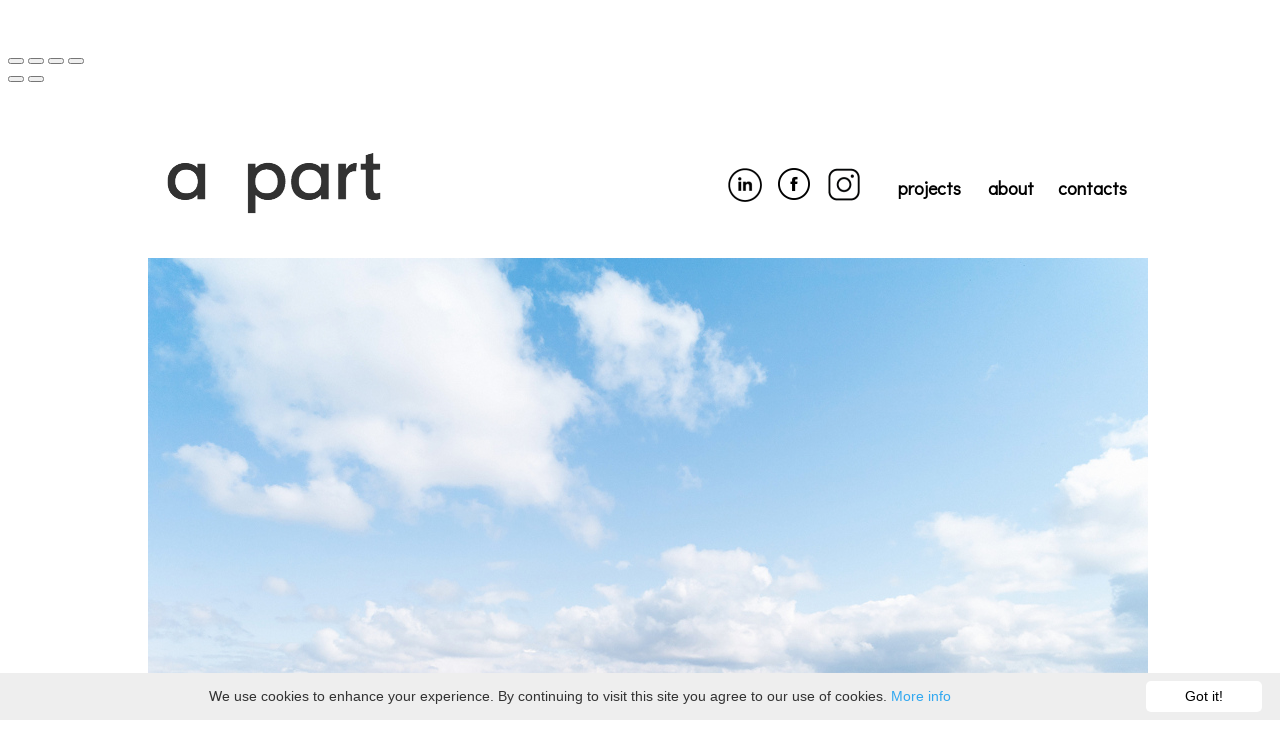

--- FILE ---
content_type: text/html; charset=UTF-8
request_url: https://a.part.lv/krasta_city/
body_size: 4355
content:
<!DOCTYPE html>
<html id="html">
  <head>
  <meta charset="UTF-8">
    <meta name="keywords" content="a part, apart, apart.lv, a.part.lv, a part arhitekti, a part architects">
  <meta name="description" content="a part arhitekti
architecture studio portfolio">
  <meta name="author" content="A PART">
  <meta property="og:site_name" content="A PART">
  <meta property="og:title" content="a part arhitekti">
  <meta property="og:description" content="a part arhitekti
architecture studio portfolio">
  <meta property="og:url" content="https://a.part.lv/krasta_city/">
      <meta name="robots" content="noindex, nofollow">
    
  <title>a part arhitekti</title>
  <script type="application/ld+json">
    {
      "@context" : "https://schema.org",
      "@type" : "WebSite",
      "name" : "A PART",
      "url" : "https://a.part.lv"
    }
  </script>
      <link rel="icon" type="image/x-icon" href="https://a.part.lv/storage/media/a5_01_khd_icon.ico">
        <link href="//fonts.googleapis.com/css?family=Didact+Gothic&amp;subset=latin,latin-ext,cyrillic-ext,greek-ext,greek,vietnamese,cyrillic" rel="stylesheet">
        <link rel="stylesheet" href="/engine/css/frontend.min.css?v2.7.1">
      <link rel="stylesheet" href="/_templates/messy-0.4.2/style.css?v2.7.1">
      <link rel="stylesheet" href="/_templates/messy-0.4.2/style.css.php?1768827283&amp;v2.7.1">
          <style>
      #bottom {
    display: none;
}
    </style>
        <script async src="https://www.googletagmanager.com/gtag/js?id=UA-1233935-30"></script>
    <script>
      window.dataLayer = window.dataLayer || [];
      function gtag(){dataLayer.push(arguments);}
      gtag('js', new Date());

      gtag('config', 'UA-1233935-30');
    </script>
      
  <script>
    var bertaGlobalOptions = {"templateName":"messy-0.4.2","environment":"site","backToTopEnabled":"no","slideshowAutoRewind":"yes","sectionType":"default","gridStep":"10","galleryFullScreenBackground":"black","galleryFullScreenImageNumbers":"yes","paths":{"engineRoot":"\/engine\/","engineABSRoot":"\/engine\/","siteABSMainRoot":"\/","siteABSRoot":"\/","template":"\/_templates\/messy-0.4.2\/","site":""},"i18n":{"create new entry here":"create new entry here","create new entry":"create new entry"}};
  </script>
      <script src="/engine/js/frontend.min.js?v2.7.1"></script>
      <script src="/_templates/messy-0.4.2/mess.js?v2.7.1"></script>
      <script src="/_templates/messy-0.4.2/mooMasonry.js?v2.7.1"></script>
  </head>

  <body class="xContent-krasta_city xSectionType-default" id="body">
    
          
                    <div id="allContainer">
              <div id="contentContainer" class="xCentered">
          
          <div id="sitesMenu">
            
          </div>
                    <div id="siteHeader">
            <h1 style="left:10px;top:130px;">
      <a href="/"><img width="232" height="90" alt="a part" src="/storage/media/a_part_logo.png" srcset="/storage/media/_232x90_a_part_logo.png 1x, /storage/media/a_part_logo.png 2x"></a>
  </h1>

          </div>
          <div id="sectionsMenu">
            <nav class="bt-sections-menu">
	<a href="#" id="menuToggle">
		<span></span>
	</a>
	<ul>
					<li class="xSection-projects mess xEditableDragXY xProperty-positionXY" style="left: 750px;top: 170px">
				<a href="/projects">projects</a>
							</li>
					<li class="xSection-contacts mess xEditableDragXY xProperty-positionXY" style="left: 910px;top: 170px">
				<a href="/contacts">contacts</a>
							</li>
					<li class="xSection-about mess xEditableDragXY xProperty-positionXY" style="left: 840px;top: 170px">
				<a href="/about">about</a>
							</li>
			</ul>

	</nav>

          </div>
                      <div id="pageEntries" class="xEntriesList clearfix xSection-krasta_city xNoEntryOrdering">
              <div id="entry-1" class="entry xEntry clearfix xEntryId-1 xSection-krasta_city xShopMessyEntry mess xEditableDragXY xProperty-positionXY" style="left: 0px;top: 1660px">
    <div class="xGalleryContainer xGalleryHasImages xGalleryType-column">
      <div class="xGallery" style="width: 1000px;height: 990px" >

                        <div class="xGalleryItem xGalleryItemType-image xImgIndex-1" style="width: 1000px; height: 990px">
            <img src="/storage/media/krasta_city1/_1000x990_krasta_gp.jpg" width="1000" height="990" alt="">
            <div class="xGalleryImageCaption"></div>
          </div>
              
          </div>

    <ul class="xGalleryNav" style="display:none">
              <li>
          <a href="/storage/media/krasta_city1/_1000x990_krasta_gp.jpg" target="_blank" class="xType-image xVideoHref- xAutoPlay-0 xOrigHref-/storage/media/krasta_city1/krasta_gp.jpg xW-1000 xH-990 xImgIndex-1" data-original-src="/storage/media/krasta_city1/krasta_gp.jpg" data-original-width="1500" data-original-height="1485" data-mobile-src="/storage/media/krasta_city1/_1000x990_krasta_gp.jpg" data-mobile-width="1000" data-mobile-height="990">
            <span>1</span>
          </a>
          <div class="xGalleryImageCaption"></div>
        </li>
              <li>
          <a href="/storage/media/krasta_city1/_1000x714_krasta_nl00_7sss.jpg" target="_blank" class="xType-image xVideoHref- xAutoPlay-0 xOrigHref-/storage/media/krasta_city1/krasta_nl00_7sss.jpg xW-1000 xH-714 xImgIndex-2" data-original-src="/storage/media/krasta_city1/krasta_nl00_7sss.jpg" data-original-width="1600" data-original-height="1143" data-mobile-src="/storage/media/krasta_city1/_1000x714_krasta_nl00_7sss.jpg" data-mobile-width="1000" data-mobile-height="714">
            <span>2</span>
          </a>
          <div class="xGalleryImageCaption"></div>
        </li>
              <li>
          <a href="/storage/media/krasta_city1/_1000x707_krasta_nl00_9.jpg" target="_blank" class="xType-image xVideoHref- xAutoPlay-0 xOrigHref-/storage/media/krasta_city1/krasta_nl00_9.jpg xW-1000 xH-707 xImgIndex-3" data-original-src="/storage/media/krasta_city1/krasta_nl00_9.jpg" data-original-width="1600" data-original-height="1131" data-mobile-src="/storage/media/krasta_city1/_1000x707_krasta_nl00_9.jpg" data-mobile-width="1000" data-mobile-height="707">
            <span>3</span>
          </a>
          <div class="xGalleryImageCaption"></div>
        </li>
              <li>
          <a href="/storage/media/krasta_city1/_1000x707_krasta_nl00_10.jpg" target="_blank" class="xType-image xVideoHref- xAutoPlay-0 xOrigHref-/storage/media/krasta_city1/krasta_nl00_10.jpg xW-1000 xH-707 xImgIndex-4" data-original-src="/storage/media/krasta_city1/krasta_nl00_10.jpg" data-original-width="1600" data-original-height="1131" data-mobile-src="/storage/media/krasta_city1/_1000x707_krasta_nl00_10.jpg" data-mobile-width="1000" data-mobile-height="707">
            <span>4</span>
          </a>
          <div class="xGalleryImageCaption"></div>
        </li>
              <li>
          <a href="/storage/media/krasta_city1/_1000x285_krasta_shemas_en_lv-01.jpg" target="_blank" class="xType-image xVideoHref- xAutoPlay-0 xOrigHref-/storage/media/krasta_city1/krasta_shemas_en_lv-01.jpg xW-1000 xH-285 xImgIndex-5" data-original-src="/storage/media/krasta_city1/krasta_shemas_en_lv-01.jpg" data-original-width="4961" data-original-height="1412" data-mobile-src="/storage/media/krasta_city1/_1000x285_krasta_shemas_en_lv-01.jpg" data-mobile-width="1000" data-mobile-height="285" data-srcset="/storage/media/krasta_city1/_1000x285_krasta_shemas_en_lv-01.jpg 1x, /storage/media/krasta_city1/_2000x569_krasta_shemas_en_lv-01.jpg 2x">
            <span>5</span>
          </a>
          <div class="xGalleryImageCaption"></div>
        </li>
              <li>
          <a href="/storage/media/krasta_city1/_1000x349_krasta_shemas_en_lv-03.jpg" target="_blank" class="xType-image xVideoHref- xAutoPlay-0 xOrigHref-/storage/media/krasta_city1/krasta_shemas_en_lv-03.jpg xW-1000 xH-349 xImgIndex-6" data-original-src="/storage/media/krasta_city1/krasta_shemas_en_lv-03.jpg" data-original-width="4961" data-original-height="1731" data-mobile-src="/storage/media/krasta_city1/_1000x349_krasta_shemas_en_lv-03.jpg" data-mobile-width="1000" data-mobile-height="349" data-srcset="/storage/media/krasta_city1/_1000x349_krasta_shemas_en_lv-03.jpg 1x, /storage/media/krasta_city1/_2000x698_krasta_shemas_en_lv-03.jpg 2x">
            <span>6</span>
          </a>
          <div class="xGalleryImageCaption"></div>
        </li>
              <li>
          <a href="/storage/media/krasta_city1/_1000x217_krasta_shemas_en_lv-04.jpg" target="_blank" class="xType-image xVideoHref- xAutoPlay-0 xOrigHref-/storage/media/krasta_city1/krasta_shemas_en_lv-04.jpg xW-1000 xH-217 xImgIndex-7" data-original-src="/storage/media/krasta_city1/krasta_shemas_en_lv-04.jpg" data-original-width="4961" data-original-height="1075" data-mobile-src="/storage/media/krasta_city1/_1000x217_krasta_shemas_en_lv-04.jpg" data-mobile-width="1000" data-mobile-height="217" data-srcset="/storage/media/krasta_city1/_1000x217_krasta_shemas_en_lv-04.jpg 1x, /storage/media/krasta_city1/_2000x433_krasta_shemas_en_lv-04.jpg 2x">
            <span>7</span>
          </a>
          <div class="xGalleryImageCaption"></div>
        </li>
          </ul>
  </div>


  <div class="entryTextWrap galleryType-column">









  </div>


</div>
<div id="entry-2" class="entry xEntry clearfix xEntryId-2 xSection-krasta_city xShopMessyEntry mess xEditableDragXY xProperty-positionXY" style="left: 0px;top: 250px">
    <div class="xGalleryContainer xGalleryHasImages xGalleryType-slideshow xSlideNumbersVisible-yes" data-loop="1">
      <div class="xGallery" style="width: 1000px" >
      <div class="swiper-container">
        <div class="swiper-wrapper">
                      <div class="swiper-slide">
                              <div class="xGalleryItem xGalleryItemType-image xImgIndex-1" style="width: 1000px; height: 749px">
                  <img src="/storage/media/krasta_city12/_1000x749_6_1_1_salu_tilts_mb_01.jpg" width="1000" height="749" alt="">
                  <div class="xGalleryImageCaption"></div>
                </div>
                          </div>
                  </div>

              </div>

          </div>

    <ul class="xGalleryNav" style="display:none">
              <li>
          <a href="/storage/media/krasta_city12/_1000x749_6_1_1_salu_tilts_mb_01.jpg" target="_blank" class="xType-image xVideoHref- xAutoPlay-0 xOrigHref-/storage/media/krasta_city12/6_1_1_salu_tilts_mb_01.jpg xW-1000 xH-749 xImgIndex-1" data-original-src="/storage/media/krasta_city12/6_1_1_salu_tilts_mb_01.jpg" data-original-width="1600" data-original-height="1199" data-mobile-src="/storage/media/krasta_city12/_1000x749_6_1_1_salu_tilts_mb_01.jpg" data-mobile-width="1000" data-mobile-height="749">
            <span>1</span>
          </a>
          <div class="xGalleryImageCaption"></div>
        </li>
          </ul>

    <div class="loader xHidden"></div>
  </div>


  <div class="entryTextWrap galleryType-slideshow">









  </div>


</div>
<div id="entry-3" class="entry xEntry clearfix xEntryId-3 xSection-krasta_city xShopMessyEntry mess xEditableDragXY xProperty-positionXY" style="left: 0px;top: 1010px">
    <div class="xGalleryContainer" data-fullscreen="1" data-loop="1">
  </div>


  <div class="entryTextWrap galleryType-slideshow">




  <div class="entryText xEditableMCE xProperty-description"><h2><strong>Krasta City</strong></h2>
<h2></h2>
<p><span style="font-size: large;">Typology:&nbsp;Masterplan, Architecture, Public</span><br /><span style="font-size: large;">Location:&nbsp;Rīga, Latvia</span><br /><span style="font-size: large;">Year: 2020</span><br /><span style="font-size: large;">Status:&nbsp;III place in open competition</span><br /><span style="font-size: large;">Size:&nbsp;43567 m2</span><br /><span style="font-size: large;">Client: Hepsor</span><br /><span style="font-size: large;">Design team: a part arhitekti</span><br /><span style="font-size: large;">Collaborators:&nbsp;Ozola&amp;Bula</span></p>
<p><span style="font-size: large;">The project area is located in the Moscow suburbs -&nbsp;</span><span style="font-size: large;">neighborhood of Riga which is characterized by low</span><br /><span style="font-size: large;">use intensity, but at the same time is considered to be&nbsp;</span><span style="font-size: large;">an area of high-value potential. </span><br /><span style="font-size: large;">Proximity to the city center, local historical heritage, green areas and the&nbsp;</span><span style="font-size: large;">proximity to the Daugava river are values which are&nbsp;</span><span style="font-size: large;">going to be fully utilized only in a matter of time.</span></p>
<p><span style="font-size: large;">The following are the main challenges in creating the&nbsp;</span><span style="font-size: large;">&ldquo;Krasta City&rdquo; building complex:</span><br /><span style="font-size: large;">- Creating a high-quality, human-scale urban space&nbsp;</span><span style="font-size: large;">on a relatively narrow plot of land with an irregular&nbsp;</span><span style="font-size: large;">configuration</span><br /><span style="font-size: large;">- Transport noise pollution from the adjacent Salu bridge&nbsp;</span><span style="font-size: large;">and Krasta street</span><br /><span style="font-size: large;">- Wind protection and climatic comfort in the public space</span><br /><span style="font-size: large;">- Emphasis on developing the green areas of the city.</span></p>
<p><span style="font-size: large;">The project depicts the vision of the territory building&nbsp;</span><span style="font-size: large;">development, in the optimal growth scenario, preserving&nbsp;</span><span style="font-size: large;">the characteristic scale of the architecture, as well as&nbsp;</span><span style="font-size: large;">respecting the silhouette of the historical center of Riga,&nbsp;</span><span style="font-size: large;">complementing it with new features. The location of the&nbsp;</span><span style="font-size: large;">towers in regards to one another and the composition&nbsp;</span><span style="font-size: large;">of the volumes are based on a similar principle as the&nbsp;</span><span style="font-size: large;">silhouette of Riga and its church towers, which are placed&nbsp;</span><span style="font-size: large;">at different distances from each other. The construction&nbsp;</span><span style="font-size: large;">is organized within the land plot, placing the buildings&nbsp;</span><span style="font-size: large;">parallel to the shore, respecting the historical principles&nbsp;</span><span style="font-size: large;">of Riga embankment construction.</span></p></div>





  </div>


</div>

            </div>
                    <div id="portfolioThumbnails">
            
          </div>
          <div id="additionalTextBlock">
            <div id="additionalText" class="mess" style="left:1040px;top:80px;">
        
  </div>

          </div>
          <div id="siteBanners">
            	<div class="floating-banner banner-1" style="left:630px;top:160px">
		
          <a href="https://www.facebook.com/apartarchitecture/" target="_blank"><img width="32" height="32" src="/storage/media/1424984177_facebook-64.png" srcset="/storage/media/_32x32_1424984177_facebook-64.png 1x, /storage/media/1424984177_facebook-64.png 2x"></a>
    	</div>
	<div class="floating-banner banner-2" style="left:680px;top:160px">
		
          <a href="https://www.instagram.com/apartarhitekti/" target="_blank"><img width="32" height="33" src="/storage/media/ig7-01.png" srcset="/storage/media/_32x33_ig7-01.png 1x, /storage/media/ig7-01.png 2x"></a>
    	</div>
	<div class="floating-banner banner-3" style="left:580px;top:160px">
		
          <a href="https://www.linkedin.com/company/apart-architecture" target="_blank"><img width="34" height="34" src="/storage/media/untitled-15.png" srcset="/storage/media/_34x34_untitled-15.png 1x, /storage/media/untitled-15.png 2x"></a>
    	</div>

          </div>
        </div>
                  </div>
          
      <div id="bottom" class="clearfix">
        <div id="additionalFooterTextBlock">
          <div id="additionalFooterText" class="clearfix">
  
</div>

        </div>
                      <p id="bertaCopyright">Built with <a href="http://www.berta.me/" target="_blank" title="Create your own website with Berta.me in minutes!">Berta.me</a></p>
                    <p id="userCopyright">
            ©
          </p>
      </div>
    <div id="sectionFooter">
      <a class="bt-back-to-top js-back-to-top" href="#">
  <svg height="5.06066" viewBox="0 0 8.7071066 5.0606604" width="8.707107" xmlns="http://www.w3.org/2000/svg"><path d="m8.3535534 4.7071068-4-4.00000002-4.00000001 4.00000002" fill="none" stroke="#fff"/></svg>
</a>

	<div class="pswp theme-black" tabindex="-1" role="dialog" aria-hidden="true">
		<div class="pswp__bg"></div>
		<div class="pswp__scroll-wrap">
			<div class="pswp__container">
				<div class="pswp__item"></div>
				<div class="pswp__item"></div>
				<div class="pswp__item"></div>
			</div>
			<div class="pswp__ui pswp__ui--hidden">
				<div class="pswp__top-bar">
					<div class="pswp__counter"></div>
					<button class="pswp__button pswp__button--close" title="Close (Esc)"></button>
					<button class="pswp__button pswp__button--share" title="Share"></button>
					<button class="pswp__button pswp__button--fs" title="Toggle fullscreen"></button>
					<button class="pswp__button pswp__button--zoom" title="Zoom in/out"></button>
					<div class="pswp__preloader">
						<div class="pswp__preloader__icn">
							<div class="pswp__preloader__cut">
								<div class="pswp__preloader__donut"></div>
							</div>
						</div>
					</div>
				</div>

				<div class="pswp__share-modal pswp__share-modal--hidden pswp__single-tap">
					<div class="pswp__share-tooltip"></div>
				</div>

				<button class="pswp__button pswp__button--arrow--left" title="Previous (arrow left)"></button>
				<button class="pswp__button pswp__button--arrow--right" title="Next (arrow right)"></button>

				<div class="pswp__caption">
					<div class="pswp__caption__center align-center"></div>
				</div>
			</div>
		</div>
	</div>



<script type="text/javascript" id="cookieinfo"
	src="//cookieinfoscript.com/js/cookieinfo.min.js"
data-divlinkbg="white"
data-close-text="Got it!">
</script>

    </div>
          </body>
</html>


--- FILE ---
content_type: text/css;charset=UTF-8
request_url: https://a.part.lv/_templates/messy-0.4.2/style.css.php?1768827283&v2.7.1
body_size: 1124
content:

body {
    color: #363636;
    font-family: Didact Gothic;
    font-size: 14;
    font-weight: normal;
    font-style: normal;
    font-variant: normal;
    line-height: 18px;

    background-color: rgba(218,182,182,0);
					background-repeat: repeat;
        background-position: top center;
                    background-attachment: fixed;
        }

body:not(.bt-responsive):not(.bt-auto-responsive) #contentContainer.xCentered {
    width: 1000px;
}

a:link {
    color: #000000;
    text-decoration: none;
}
a:visited {
    color: #000000;
    text-decoration: none;
}
a:hover {
    color: #000000;
    text-decoration: none;
}
a:active {
    color: #000000;
    text-decoration: none;
}

.xCenteringGuide {
            background-color: rgba(0,0,0,0.5);
        width: 1000px;
}

#contentContainer h1 {
    color: #000000;
    font-family: Didact Gothic;
    font-size: 60px;
    font-weight: normal;
    font-style: normal;
    font-variant: normal;
    line-height: 1em;
    position: absolute !important;
}

h1 a,
h1 a:link,
h1 a:visited,
h1 a:hover,
h1 a:active {
    color: #000000 !important;
}

.social-icon path {
    fill: #000000;
}

.bt-sections-menu > ul > li {
    font-family: Didact Gothic;
    font-size: 18px;
    font-weight: bold;
    font-style: normal;
    line-height: 20px;
    position: absolute !important;
}

.bt-sections-menu > ul > li a:link,
.bt-sections-menu > ul > li a:visited {
    color: rgb(0,0,0);
    text-decoration: none;
}

.bt-sections-menu > ul > li a:hover,
.bt-sections-menu > ul > li a:active {
    color: rgb(176,255,0);
    text-decoration: none;
}

.bt-sections-menu > ul > li.selected > a {
    color: #000000 !important;
    text-decoration: none !important;
}

.bt-sections-menu .subMenu {
    left: 0;
    top: 0;
}

.bt-sections-menu .subMenu li {
    font-family: Didact Gothic;
    font-size: 16px;
    font-weight: normal;
    font-style: normal;
    line-height: 1.5em;
}

.bt-sections-menu .subMenu li a:link,
.bt-sections-menu .subMenu li a:visited {
    color: #000000;
    text-decoration: none;
}

.bt-sections-menu .subMenu li a:hover,
.bt-sections-menu .subMenu li a:active {
    color: #000000;
    text-decoration: underline;
}

.bt-sections-menu .subMenu li.selected > a {
    color: #000000 !important;
    text-decoration: underline !important;
}

#pageEntries .xEntry {
    max-width: 1000px;
}

#pageEntries .xEntry h2 {
    color: #363636;
    font-family: Didact Gothic;
    font-size: 24px;
    font-weight: normal;
    font-style: normal;
    font-variant: normal;
    line-height: normal;
    margin: 0 0 15px 0;
}

#pageEntries .xEntry .xGalleryContainer {
    margin-bottom: 8px;
}

#pageEntries .xEntry .xGalleryType-slideshow .xGallery {
    margin-bottom: 0;
}

#pageEntries .xEntry .xGalleryType-column .xGalleryItem {
    padding-bottom: 1em;
}

#pageEntries .xEntry .xGalleryType-row:not(.bt-gallery-has-one-item) .xGalleryItem {
    margin-right: 1em;
}

#pageEntries .xEntry .xGalleryContainer ul.xGalleryNav a {
    color: rgb(0,0,0);
    text-decoration: none;
}

#pageEntries .xGalleryContainer ul.xGalleryNav li a:hover {
    color: rgb(176,255,0);
    text-decoration: none;
}

#pageEntries .xGalleryContainer ul.xGalleryNav li.selected a {
    color: #000000;
    text-decoration: none;
}

#additionalText {
    color: inherit;
    font-family: inherit;
    font-size: inherit;
}

#xBackground #xBackgroundLoader {
    background: url(layout/loader_dark.gif) no-repeat;
}

#xBackground .visual-caption {
    width: 1000px;
    margin-left: -500px;
}

#xBackground #xBackgroundRight {
            cursor: url(layout/arrow_right_dark.gif), pointer;
    }

#xBackground #xBackgroundLeft {
            cursor: url(layout/arrow_left_dark.gif), pointer;
    }

#xBackground #xBackgroundRightCounter,
#xBackground #xBackgroundLeftCounter {
    color: #000000;
    font-family: Didact Gothic;
    font-size: 60px;
    font-weight: normal;
    font-style: normal;
    font-variant: normal;
    line-height: 1em;
}

#xBackground #xBackgroundRightCounter .counterContent {
            cursor: url(layout/arrow_right_dark.gif), pointer;
    }

#xBackground #xBackgroundLeftCounter .counterContent {
            cursor: url(layout/arrow_left_dark.gif), pointer;
    }

#xBackgroundNext a,
#xBackgroundPrevious a {
    background: url(layout/bg_nav_buttons_dark.png);
}

#xGridView {
    left: 20%;
    right: 20%;
    width: 60%;
}

#xGridViewTriggerContainer a {
    background: url('layout/bg_nav_buttons_dark.png');
}

.portfolioThumbnailsWrap {
    margin: 20px 10px;
}

.bt-responsive #contentContainer {
    max-width: 1000px;
}

.bt-responsive #contentContainer h1 {
    margin: 20px 10px;
}

.bt-responsive .bt-sections-menu {
    margin: 20px 10px;
}

.bt-auto-responsive #contentContainer.xCentered {
    max-width: 1000px;
}

@media (max-width: 767px) {

    .bt-responsive #pageEntries .xEntry .xGalleryType-row:not(.bt-gallery-has-one-item) .xGallery .xGalleryItem,
    .bt-auto-responsive #pageEntries .xEntry .xGalleryType-row:not(.bt-gallery-has-one-item) .xGallery .xGalleryItem {
        padding-bottom: 1em;
    }

    .bt-auto-responsive #contentContainer {
        max-width: 1000px;
    }

    .bt-auto-responsive #contentContainer h1 {
        margin: 20px 10px;
    }

    .bt-auto-responsive .bt-sections-menu {
        margin: 20px 10px;
    }

}

